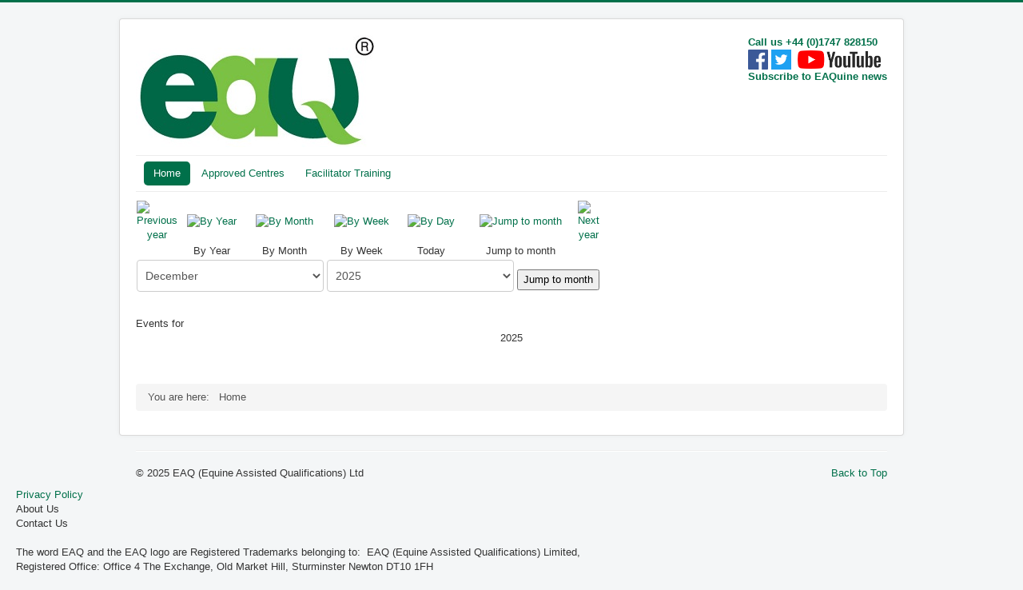

--- FILE ---
content_type: text/html; charset=utf-8
request_url: http://www.equineassistedqualifications.com/index.php?option=com_jevents&view=year&layout=listevents&Itemid=105
body_size: 4683
content:
<!DOCTYPE html>
<html lang="en-gb" dir="ltr">
<head>
	<meta name="viewport" content="width=device-width, initial-scale=1.0" />
	<meta charset="utf-8" />
	<base href="http://www.equineassistedqualifications.com/index.php" />
	<meta name="robots" content="noindex,nofollow" />
	<meta name="description" content="EAQ® (Equine Assisted Qualifications) Ltd provides accredited training and qualifications" />
	<meta name="generator" content="Joomla! - Open Source Content Management" />
	<title>EAQ (Equine Assisted Qualifications) Ltd</title>
	<link href="http://www.equineassistedqualifications.com/index.php?option=com_jevents&amp;task=modlatest.rss&amp;format=feed&amp;type=rss&amp;Itemid=105&amp;modid=0" rel="alternate" type="application/rss+xml" title="RSS 2.0" />
	<link href="http://www.equineassistedqualifications.com/index.php?option=com_jevents&amp;task=modlatest.rss&amp;format=feed&amp;type=atom&amp;Itemid=105&amp;modid=0" rel="alternate" type="application/atom+xml" title="Atom 1.0" />
	<link href="/templates/protostar/favicon.ico" rel="shortcut icon" type="image/vnd.microsoft.icon" />
	<link href="/index.php?option=com_ajax&plugin=arktypography&format=json" rel="stylesheet" />
	<link href="/media/com_jevents/css/bootstrap.css" rel="stylesheet" />
	<link href="/media/com_jevents/css/bootstrap-responsive.css" rel="stylesheet" />
	<link href="/components/com_jevents/assets/css/eventsadmin.css?3.4.50" rel="stylesheet" />
	<link href="/components/com_jevents/views/geraint/assets/css/events_css.css?3.4.50" rel="stylesheet" />
	<link href="/templates/protostar/css/template.css?a8af2566c4de151e56c32e5491bd1a78" rel="stylesheet" />
	<link href="https://fonts.googleapis.com/css?family=Open+Sans" rel="stylesheet" />
	<link href="http://www.equineassistedqualifications.com/media/editors/arkeditor/css/squeezebox.css" rel="stylesheet" />
	<style>

	h1, h2, h3, h4, h5, h6, .site-title {
		font-family: 'Open Sans', sans-serif;
	}
	body.site {
		border-top: 3px solid #00704a;
		background-color: #f4f6f7;
	}
	a {
		color: #00704a;
	}
	.nav-list > .active > a,
	.nav-list > .active > a:hover,
	.dropdown-menu li > a:hover,
	.dropdown-menu .active > a,
	.dropdown-menu .active > a:hover,
	.nav-pills > .active > a,
	.nav-pills > .active > a:hover,
	.btn-primary {
		background: #00704a;
	}
	</style>
	<script type="application/json" class="joomla-script-options new">{"csrf.token":"7e319175f5ea2d1b75c88a7a10c4c206","system.paths":{"root":"","base":""}}</script>
	<script src="/media/system/js/core.js?a8af2566c4de151e56c32e5491bd1a78"></script>
	<script src="/media/jui/js/jquery.min.js?a8af2566c4de151e56c32e5491bd1a78"></script>
	<script src="/media/jui/js/jquery-noconflict.js?a8af2566c4de151e56c32e5491bd1a78"></script>
	<script src="/media/jui/js/jquery-migrate.min.js?a8af2566c4de151e56c32e5491bd1a78"></script>
	<script src="/media/jui/js/bootstrap.min.js?a8af2566c4de151e56c32e5491bd1a78"></script>
	<script src="/components/com_jevents/assets/js/jQnc.js?3.4.50"></script>
	<script src="/templates/protostar/js/template.js?a8af2566c4de151e56c32e5491bd1a78"></script>
	<!--[if lt IE 9]><script src="/media/jui/js/html5.js?a8af2566c4de151e56c32e5491bd1a78"></script><![endif]-->
	<script src="http://www.equineassistedqualifications.com/media/editors/arkeditor/js/jquery.easing.min.js"></script>
	<script src="http://www.equineassistedqualifications.com/media/editors/arkeditor/js/squeezebox.min.js"></script>
	<script>
checkJQ();(function()
				{
					if(typeof jQuery == 'undefined')
						return;
					
					jQuery(function($)
					{
						if($.fn.squeezeBox)
						{
							$( 'a.modal' ).squeezeBox({ parse: 'rel' });
				
							$( 'img.modal' ).each( function( i, el )
							{
								$(el).squeezeBox({
									handler: 'image',
									url: $( el ).attr( 'src' )
								});
							})
						}
						else if(typeof(SqueezeBox) !== 'undefined')
						{
							$( 'img.modal' ).each( function( i, el )
							{
								SqueezeBox.assign( el, 
								{
									handler: 'image',
									url: $( el ).attr( 'src' )
								});
							});
						}
						
						function jModalClose() 
						{
							if(typeof(SqueezeBox) == 'object')
								SqueezeBox.close();
							else
								ARK.squeezeBox.close();
						}
					
					});
				})();
	</script>

</head>
<body class="site com_jevents view-year layout-listevents no-task itemid-105">
	<!-- Body -->
	<div class="body" id="top">
		<div class="container">
			<!-- Header -->
			<header class="header" role="banner">
				<div class="header-inner clearfix">
					<a class="brand pull-left" href="/">
						<img src="http://www.equineassistedqualifications.com/images/EAQcolourregisteredforwebsite.jpg" alt="EAQ (Equine Assisted Qualifications) Ltd" />											</a>
					<div class="header-search pull-right">
						

<div class="custom"  >
	<span style="color: #00704a;"><strong>Call us +44 (0)1747 828150</strong></span><br /><a href="http://www.facebook.com/EAQUK" target="_blank" rel="noopener noreferrer" style="color: #002b41; outline: 0px;"><img src="http://www.equineassistedqualifications.com/images/FB-fLogo-Blue-broadcast-2.png" width="25" height="25" alt="FB fLogo Blue broadcast 2" style="float: left;" /></a>&nbsp;<a href="https://twitter.com/eaqnetwork?lang=en-gb" target="_blank" rel="noopener noreferrer"><img src="http://www.equineassistedqualifications.com/images/Twitter_Logo_WhiteOnBlue.png" width="25" height="25" alt="Twitter Logo WhiteOnBlue" /></a>&nbsp;&nbsp;<a href="https://www.youtube.com/user/EAQNetwork" target="_blank" rel="noopener noreferrer"><img src="http://www.equineassistedqualifications.com/images/yt_logo_rgb_light.png" width="104" height="25" alt="yt logo rgb light" /><br /></a><a href="http://equineassistedqualifications.com/index.php?option=com_content&amp;view=article&amp;id=9:subscribe&amp;catid=2:uncategorised"><span style="color: #00704a;"><strong>S</strong><strong>ubscribe to EAQuine news</strong></span></a></div>

					</div>
				</div>
			</header>
							<nav class="navigation" role="navigation">
					<div class="navbar pull-left">
						<a class="btn btn-navbar collapsed" data-toggle="collapse" data-target=".nav-collapse">
							<span class="element-invisible">Toggle Navigation</span>
							<span class="icon-bar"></span>
							<span class="icon-bar"></span>
							<span class="icon-bar"></span>
						</a>
					</div>
					<div class="nav-collapse">
						<ul class="nav menu nav-pills mod-list">
<li class="item-101 default current active"><a href="/" >Home</a></li><li class="item-116 deeper parent"><a href="/approved-centres" >Approved Centres</a><ul class="nav-child unstyled small"><li class="item-115"><a href="/approved-centres/become-a-centre" >Become a Centre</a></li><li class="item-118"><a href="/approved-centres/find-a-centre" >Find a Centre</a></li></ul></li><li class="item-119"><a href="/facilitator-training" >Facilitator Training</a></li></ul>

					</div>
				</nav>
						
			<div class="row-fluid">
								<main id="content" role="main" class="span12">
					<!-- Begin Content -->
					
					<div id="system-message-container">
	</div>

						<!-- Event Calendar and Lists Powered by JEvents //-->
	<div id="jevents">
<div class="contentpaneopen jeventpage  jevbootstrap" id="jevents_header">
		
	</div>
<div class="contentpaneopen  jeventpage  jevbootstrap" id="jevents_body">
<div class='jev_pretoolbar'></div>    	<div class="ev_navigation">
    		<table  >
    			<tr align="center" valign="top">
    	    		    	<td width="10" align="center" valign="middle"><a href="/component/jevents/eventsbyyear/2024/-?Itemid=105" title="Previous year"><img border='0' src='http://www.equineassistedqualifications.com/components/com_jevents/views/geraint/assets/images/gg_green.gif' alt='Previous year'/></a>
</td>
				<td class="iconic_td" align="center" valign="middle">
    		<div id="ev_icon_yearly" class="nav_bar_cal"><a href="/component/jevents/eventsbyyear/2025/-?Itemid=105" title="By Year"> 
    			<img src="http://www.equineassistedqualifications.com/components/com_jevents/views/geraint/assets/images/transp.gif" alt="By Year"/></a>
    		</div>
        </td>
            	<td class="iconic_td" align="center" valign="middle">
    		<div id="ev_icon_monthly" class="nav_bar_cal" ><a href="/component/jevents/monthcalendar/2025/12/-?Itemid=105" title="By Month">
    			<img src="http://www.equineassistedqualifications.com/components/com_jevents/views/geraint/assets/images/transp.gif" alt="By Month"/></a>
    		</div>
        </td>
        		<td class="iconic_td" align="center" valign="middle">
			<div id="ev_icon_weekly" class="nav_bar_cal"><a href="/component/jevents/eventsbyweek/2025/11/30/-?Itemid=105" title="By Week">
			<img src="http://www.equineassistedqualifications.com/components/com_jevents/views/geraint/assets/images/transp.gif" alt="By Week"/></a>
			</div>
        </td>
        		<td class="iconic_td" align="center" valign="middle">
			<div id="ev_icon_daily" class="nav_bar_cal" ><a href="/component/jevents/eventsbyday/2025/12/2/-?Itemid=105" title="Today"><img src="http://www.equineassistedqualifications.com/components/com_jevents/views/geraint/assets/images/transp.gif" alt="By Day"/></a>
			</div>
        </td>
        		<td class="iconic_td" align="center" valign="middle">
			<div id="ev_icon_jumpto" class="nav_bar_cal"><a href="#" onclick="if (jevjq('#jumpto').hasClass('jev_none')) {jevjq('#jumpto').removeClass('jev_none');} else {jevjq('#jumpto').addClass('jev_none')};return false;" title="Jump to month"><img src="http://www.equineassistedqualifications.com/components/com_jevents/views/geraint/assets/images/transp.gif" alt="Jump to month"/></a>
			</div>
        </td>                
            	<td width="10" align="center" valign="middle"><a href="/component/jevents/eventsbyyear/2026/-?Itemid=105" title="Next year"><img border='0' src='http://www.equineassistedqualifications.com/components/com_jevents/views/geraint/assets/images/dd_green.gif' alt='Next year'/></a>
</td>
		                </tr>
    			<tr class="icon_labels" align="center" valign="top">
    					        		<td colspan="1"></td>
	        		    				<td>By Year</td>    				<td>By Month</td>    				<td>By Week</td>    				<td>Today</td>    				    				<td>Jump to month</td>    					        		<td colspan="1"></td>
	        		                </tr>
                		<tr align="center" valign="top">
				    	<td colspan="10" align="center" valign="top">
	    		    	<div id="jumpto"  class="jev_none">
			<form name="BarNav" action="/component/jevents/monthcalendar/2025/12/-?Itemid=105" method="get">
				<input type="hidden" name="option" value="com_jevents" />
				<input type="hidden" name="task" value="month.calendar" />
				<select id="month" name="month" class="fs10px">
	<option value="01">January</option>
	<option value="02">February</option>
	<option value="03">March</option>
	<option value="04">April</option>
	<option value="05">May</option>
	<option value="06">June</option>
	<option value="07">July</option>
	<option value="08">August</option>
	<option value="09">September</option>
	<option value="10">October</option>
	<option value="11">November</option>
	<option value="12" selected="selected">December</option>
</select>
<select id="year" name="year" class="fs10px">
	<option value="2023">2023</option>
	<option value="2024">2024</option>
	<option value="2025" selected="selected">2025</option>
	<option value="2026">2026</option>
	<option value="2027">2027</option>
</select>
				<button onclick="submit(this.form)">Jump to month</button>
				<input type="hidden" name="Itemid" value="105" />
			</form>
			</div>
			</td>
	    </tr>
		            </table>
        </div>
		<div id='cal_title'>Events for</div>
<table align="center" width="90%" cellspacing="0" cellpadding="0" class="ev_table">
    <tr valign="top">
        <td colspan="2"  align="center" class="cal_td_daysnames">
           <!-- <div class="cal_daysnames"> -->
            2025            <!-- </div> -->
        </td>
    </tr>
</table><br />
	<div class="jev_pagination">
	<form action="/component/jevents/eventsbyyear/2025/-?Itemid=105" method="post" name="adminForm" id="adminForm">
	<label class="sr-only" for="limit">Pagination List Limit</label><div class="pagination">

<input type="hidden" name="limitstart" value="0" />
</div>	</form>
	</div>
	</div>
</div> <!-- close #jevents //-->

					<div class="clearfix"></div>
					<div aria-label="Breadcrumbs" role="navigation">
	<ul itemscope itemtype="https://schema.org/BreadcrumbList" class="breadcrumb">
					<li>
				You are here: &#160;
			</li>
		
						<li itemprop="itemListElement" itemscope itemtype="https://schema.org/ListItem" class="active">
					<span itemprop="name">
						Home					</span>
					<meta itemprop="position" content="1">
				</li>
				</ul>
</div>
<div class="bannergroup">

	<div class="banneritem">
										<SCRIPT charset="utf-8" type="text/javascript" src="http://ws-eu.amazon-adsystem.com/widgets/q?ServiceVersion=20070822&MarketPlace=GB&ID=V20070822%2FGB%2Fequineassistq-21%2F8003%2F41924d4c-e14c-44e3-94b3-26de3f1a13df&Operation=GetScriptTemplate"> </SCRIPT> <NOSCRIPT><A rel="nofollow" HREF="http://ws-eu.amazon-adsystem.com/widgets/q?ServiceVersion=20070822&MarketPlace=GB&ID=V20070822%2FGB%2Fequineassistq-21%2F8003%2F41924d4c-e14c-44e3-94b3-26de3f1a13df&Operation=NoScript">Amazon.co.uk Widgets</A></NOSCRIPT>				<div class="clr"></div>
	</div>

</div>

					<!-- End Content -->
				</main>
							</div>
		</div>
	</div>
	<!-- Footer -->
	<footer class="footer" role="contentinfo">
		<div class="container">
			<hr />
			
			<p class="pull-right">
				<a href="#top" id="back-top">
					Back to Top				</a>
			</p>
			<p>
				&copy; 2025 EAQ (Equine Assisted Qualifications) Ltd			</p>
		</div>
	</footer>
	

<div class="custom"  >
	<a href="http://www.equineassistedqualifications.com/index.php?option=com_content&amp;view=article&amp;id=10:privacy-policy&amp;catid=2:uncategorised">Privacy Policy</a><br />About Us<br />Contact Us<br /><br />The word EAQ and the EAQ logo are&nbsp;Registered Trademarks belonging to:&nbsp; EAQ (Equine Assisted Qualifications)&nbsp;Limited,<br />Registered Office:&nbsp;Office 4 The Exchange, Old Market Hill, Sturminster Newton DT10 1FH</div>

</body>
</html>
